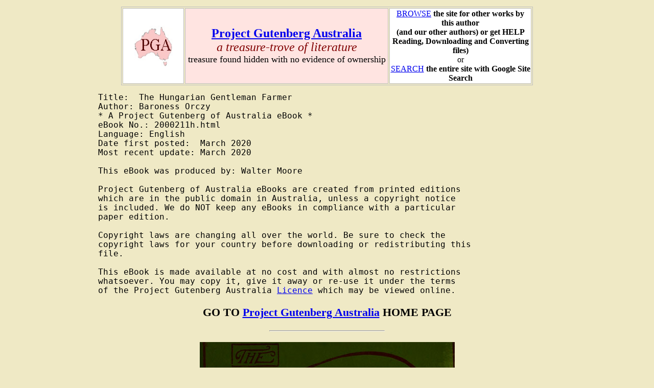

--- FILE ---
content_type: text/html
request_url: http://gutenberg.net.au/ebooks20/2000211h.html
body_size: 7917
content:

<!DOCTYPE HTML PUBLIC "-//W3C//DTD HTML 4.01 Transitional//EN">
<html>
<head>

<!-- Google tag (gtag.js) -->

<!--
<script async src="https://pagead2.googlesyndication.com/pagead/js/adsbygoogle.js?client=ca-pub-5844598359620998"
     crossorigin="anonymous"></script>
-->

<!--
<script async src="https://www.googletagmanager.com/gtag/js?id=G-ND4S2CL5PN"></script>
<script>
  window.dataLayer = window.dataLayer || [];
  function gtag(){dataLayer.push(arguments);}
  gtag('js', new Date());

  gtag('config', 'G-ND4S2CL5PN');
</script>
-->



<!-- Google Tag Manager -->
<!--
<script>(function(w,d,s,l,i){w[l]=w[l]||[];w[l].push({'gtm.start':
new Date().getTime(),event:'gtm.js'});var f=d.getElementsByTagName(s)[0],
j=d.createElement(s),dl=l!='dataLayer'?'&l='+l:'';j.async=true;j.src=
'https://www.googletagmanager.com/gtm.js?id='+i+dl;f.parentNode.insertBefore(j,f);
})(window,document,'script','dataLayer','GTM-KZ4T7VD');</script>
-->
<!-- End Google Tag Manager -->

<meta name="author" content="Baroness Orczy">
  <title>The Hungarian Gentleman Farmer</title>
<meta name="Description" content="The Hungarian Gentleman Farmer, by Baroness Orczy, free ebook">
<meta name="keywords" lang="en" content="book, etext, free ebooks, ebook, etext">
<meta http-equiv="Content-Type" content="text/html; charset=iso-8859-1">
  <style type="text/css">
  <!--
    body {background: #EFE9C5; margin: 1% 15% 10% 15%; text-align:justify;}
    hr {width: 25%;text-align:center; margin-left: auto; margin-right: auto;}
    p {font-family: Georgia; font-size:1.35em;}
    h1,h2,h3,h4,h5,h6 {color:green; text-align:center;}
    pre {font-size: 1.2em;}
    blockquote {font-size: 1.3em;}
    ul, ol {font-size: 1.2em;}
    table {border: thin solid silver;}
    tr, td {border-top: thin solid silver; border-left:thin solid silver}
    .blurb, .quote, .newspaper, .note, .journal, .intro
    {font-size: 1.2em; margin-left: 3%; margin-right: 3%}
    .poem, .verse {font-style: italic; margin-left: 10%}
    .smcap, .telegram {font-variant: small-caps}
    .cp {text-align:center}
    .headline, .sign, .label
    {font-variant: small-caps; font-size: 1.2em; text-align:center}
    .telegram {font-variant: small-caps; font-size: 1.1em; margin-left: 10%;
     margin-right: 10%; text-align: left;}
    .letter {font-style: italic; margin-left: 3%; margin-right: 3%;}
    .toc1 {margin-left:42%; font-size: 1.2em;}
    .toc2 {margin-left:36%; font-size: 1.2em; list-style-type:upper-roman}
    .caption {font-size: 1.2em; font-style: italic; text-align:center;}
    .footnote {margin-left:10%; font-size: 1.1em;}
 -->
  </style>
</head>

<body>

<!-- Google Tag Manager (noscript) -->
<!--
<noscript><iframe src="https://www.googletagmanager.com/ns.html?id=GTM-KZ4T7VD"
height="0" width="0" style="display:none;visibility:hidden"></iframe></noscript>
-->
<!-- End Google Tag Manager (noscript) -->





<!--ebook header include-->

<table align="center" border="1px" width="90%">

<tr>

<td align="center" bgcolor="#FFFFFF" width="15%"><img src="/pga-australia.jpg" height=
"80" width="75" alt=""></td>

<td align="center" bgcolor="#FFE4E1" width="50%">
<font color="#800000" size="5"><b><a href="/" target="_blank">Project Gutenberg
Australia</a></b><br><i>a
treasure-trove of literature</i></font><br><font size="4">treasure found hidden
with no evidence of ownership</font></td>

<td align="center" bgcolor="#FFFFFF" width="35%"><a href="/plusfifty.html">BROWSE</a> <b>the site for other works by this author<br>(and our other authors) or get HELP Reading, Downloading and Converting files)</b><br>
or<br>
<a href="/searchresults.html">SEARCH</a> <b>the entire site with
Google Site Search</b></td>

</tr>

</table>

<!--END ebook header include-->

<pre>
Title:  The Hungarian Gentleman Farmer
Author: Baroness Orczy
* A Project Gutenberg of Australia eBook *
eBook No.: 2000211h.html
Language: English
Date first posted:  March 2020
Most recent update: March 2020

This eBook was produced by: Walter Moore

Project Gutenberg of Australia eBooks are created from printed editions
which are in the public domain in Australia, unless a copyright notice
is included. We do NOT keep any eBooks in compliance with a particular
paper edition.

Copyright laws are changing all over the world. Be sure to check the
copyright laws for your country before downloading or redistributing this
file.

This eBook is made available at no cost and with almost no restrictions
whatsoever. You may copy it, give it away or re-use it under the terms
of the Project Gutenberg Australia <a href="http://gutenberg.net.au/licence.html">Licence</a> which may be viewed online.
</pre>

  <p style="text-align:center"><b>GO TO <a href="http://gutenberg.net.au"
     target="_blank">Project Gutenberg Australia</a> HOME PAGE</b></p>
  <hr>
  <p align="center"><img src="2000211h-images/cover.jpg" width="499" height="750"></p>
  <h1 align="center"><b>The Hungarian Gentleman Farmer</b></h1>
  <h3 align="center"><b>by<br>
    Baroness Orczy</b></h3>
  <p align="center"><i>Published in the Windsor Magazine, August 1909 </i></p>
  <p>So much has been said and written lately concerning the peasant proprietor
    in the more Eastern countries of Europe, that the fact has been a little
    overlooked that this same peasant proprietor is more a creature of the future
  than of the immediate present.</p>
  <p>In some of the agricultural districts of Central Hungary, the richer class
    of peasantry is certainly buying up in the shape of small holdings, and with
    the help of the local Agricultural Banks, such large estates as sometimes
    come into the open market; but this latter event is still very rare, and
    in Eastern and Upper Hungary, for instance, the peasant proprietor does not
    exist as yet.</p>
  <p>All the land is in the hands of the nobility and what, for want of a better
    term, we might call the county gentry&mdash;ancient families, with long lines
    of ancestry behind them, with no more thought of alienating the land, which
    has been handed down from father to son for hundreds of years, than of selling
    one of their own children.</p>
  <p>Enthroned in his <i>ch&acirc;teau</i>, which is mostly of mediaeval origin,
    the Hungarian landowner keeps up&mdash;all unconsciously, perhaps&mdash;the
    old feudal ideas which modern civilisation has done very little to modify.</p>
  <p align="center"><img src="2000211h-images/image01.jpg" width="834" height="750"></p>
  <p>He is the supreme lord on his own estate, a little king within the boundaries
    of his realm. He is the only employer of labour within measurable distance,
    and the entire population on his land is dependent on him for subsistence,
    and&mdash;truth to tell&mdash;he does employ the entire able-bodied population
    on his estate, to work for him in one capacity or another.</p>
  <p>A curious mixture of primitive simplicity and lavish extravagance is his
    chief characteristic. He is in the strictest sense of the word a farmer.
    An overseer&mdash;  of the peasant class himself, but with a certain education
    or knowledge which has placed him somewhat above his fellows &mdash; remains
    as a sort of intermediary between the lord and his labourers.</p>
  <p>But at all seasons of the year, at all hours of daylight, the lord himself
    will drive about from one corner of his estate to another and keep an eye
    upon the work of the farm.</p>
  <p>Primarily the land is expected to yield a sufficiency for the upkeep of
    the family home, for my lord and my lady, their sons and daughters, married
    and unmarried, grandchildren and great-grandchildren, all find room in the
    spacious abode, and live on the products of the land.</p>
  <p align="center"><img src="2000211h-images/image02.jpg" width="528" height="750"></p>
  <p>They eat their own beef and mutton, they kill and eat their own pigs and
    poultry, of course; my lady and her daughters wear underlinen woven by the
    peasant women from the flax which grows on my lord&rsquo;s estate. Exquisite
    white linen it is, too, daintily embroidered by rough, toil-worn hands; but
    the wool with which that embroidery was fashioned came from the back of my
    lord&rsquo;s sheep, and was dyed in the village with a few primitive pigments
    found on my lord's own ground.</p>
  <p>I have a typical Hungarian home in my mind at the present moment, situated
    in the lowlands of Hungary, a mediaeval <i>ch&acirc;teau</i> forming part of an
    estate of about ten thousand acres. The house is most comfortably and completely
    furnished; it is what in English we should describe as &ldquo;well-found&rdquo; in
    every way, and all the furnishing inside the house, with the exception of
    the silver, the glass, and the best china, was made or manufactured on the
    estate.</p>
  <p>The furniture, chiefly of acacia wood, which grows in enormous profusion
    in this part of Hungary, was made and carved by those of the villagers in
    divers generations who had talents for carpentry. The carpets of roughly
    dyed wool were woven by the women&mdash;wives of coachmen, of gardeners,
    or other labourers&mdash;and were a miracle of softness, warmth, and cleverly
    bended, if somewhat crude, colouring. The huge earthenware stoves, so typical
    and picturesque in Eastern Europe, were made up of beautiful majolica tiles
    baked and fired in the fields outside the village. The table linen was hand-woven,
    of fine white linen thread, the sheets and coarser cloths of home-grown hemp.
    The fireirons and kitchen utensils had been forged by the local smith.</p>
  <p>And in the household Madame la Comtesse and Mesdemoiselles her daughters
    go about in home-made tweeds, which for warmth and comfort leave nothing
    to be desired, and wear soft shoes of half-tanned leather made in the village,
    which for durability and ease put all hygienic footwear to shame.</p>
  <p>Of ready money there is but little in this otherwise gorgeous country home.
    With the exception of a part of the labourers&rsquo; wages and certain little
    luxuries, such as coffee and sugar, which come down from the nearest town,
    almost everything can be paid for in kind&mdash;even the wages.</p>
  <p>I have before me as I write the wages list belonging to a large estate in
    Hungary. It is quite typical. The doctor heads it: his duties are to look
    after births in the village and to mend a broken leg when necessary. He receives
    four hundred kronen a year &mdash;about sixteen pounds in English money &mdash;and
    has the use of a cottage, but he also has eight measures of wheat as part
    salary, so many measures of oats, and loads of maize and straw, so much hay
    and wurzel for his cow. And so on in a descending scale, down to the unskilled
    labourers, the women who help at the threshing, the boys who mind the pigs,
    at a living wage of about forty or fifty kronen a year&mdash;about two pounds&mdash;and
    so many sacks of potatoes and maize.</p>
  <p>It is the old, mediaeval system of barter. Coin of the realm invariably
    wanders into the pockets of the Jews. They are the only real traders, and
    they keep or own most of the inns and drinking-places. There, ready money
    must be paid, and the labourer who is inclined to spend his wages in drink
    can easily do so.</p>
  <p>But the landowner has nothing to do with that. By law he is obliged to pay
    part of his <i>employ&eacute;s&rsquo;</i> salaries in money. Before 1848
    there were any number of Hungarian landed proprietors owning ten or twenty
    thousand acres and a fine <i>ch&acirc;teau</i>, whose yearly income in money
    would be below forty pounds a year.</p>
  <p>The emancipation of the peasantry from serfdom has altered this somewhat.
    The Government compulsorily bought up such parts of large landed estates
    as constituted a village, and gave the cottages to the peasantry. So the
    gentleman farmer now no longer needs to house and feed his <i>employ&eacute;s</i>:
    he gives them so much with which to feed themselves.</p>
  <p>The only difference it has made to him is that now when the Jew trader comes
    round after wood or to buy pigs, my lord has to sell for money.</p>
  <p align="center"><img src="2000211h-images/image03.jpg" width="850" height="712"></p>
  <p>He is the most contented individual in the world, in spite of the fact,
    or because of the fact that he knows absolutely nothing of what is going
    on around him. He does just read his newspaper which arrives daily from Budapest,
    and has vague ideas that all Austrians are thieves and scoundrels, and that
    therefore a union with Austria is necessarily fatal to Hungary; but, as a
    matter of fact, the political situation of his country does not interest
    him in the least; it does not affect the richness of his wheat or the weight
    of his maize-heads.</p>
  <p>A keen sports man, he is unhampered by any game laws. In Hungary no one
    is allowed to carry a gun unless he owns so much land, and the owner of land&mdash;and
    therefore of game&mdash;naturally makes his own laws for its preservation.</p>
  <p>His chief characteristic is hospitality, almost barbaric in its lavishness&mdash;his
    guests, his friends, his relations, all are welcome, as long as there is
    room in the house. What matter to him if ox, sheep or calf has to be specially
    slaughtered to feed the gay multitude who come to visit him? He has plenty
    and to spare.</p>
  <p align="center"><img src="2000211h-images/image04.jpg" width="552" height="750"></p>
  <p>Of town and town life he knows nothing. Budapest is noisy, and the automobiles
    are smelly. He prefers driving his magnificent horses in teams of fours or
    fives along the roads where right and left the rich fields belong to him.
    There are at the present moment any number of high-born Hungarian noblemen
    of ancient lineage and large estates who never from year&rsquo;s end to year&rsquo;s
    end go beyond the boundaries of their own estates.</p>
  <p>Since the days of their youth and compulsory military service they have
    never been to the capital; they never go to theatres nor read current fiction.
    Nature is the only book they know: the varying seasons, the coming rain,
    the growing calves and foals. There is no social intercourse for them, save
    among themselves.</p>
  <p>Wheat in Central and Lower Hungary, maize in the more eastern parts, are
    the staple products. Just enough cattle to keep the big house well supplied
    with milk, butter and meat, very few sheep&mdash;and those mostly for the
    sake of the wool, and a hundred pigs or so, constitute what is technically
    called out there live stock.</p>
  <p>And then there are the horses. Most gentlemen farmers breed horses. The
    pasture is good, the strain excellent for riding or driving. The Government
    is the chief customer for good, sound three-year-olds for military purposes.
    In September every year, the Remount Department sends a commission round
    to the various horse-breeders to buy up the horses that are suitable for
    its purpose.</p>
  <p>A colonel, two captains, and a veterinary surgeon-captain come to spend
    a morning at the <i>ch&acirc;teau</i>, entertained by the owner thereof,
    and to select the horses. For a few hours then a glimpse of the great outside
    world seems to penetrate within the old walls. The colonel will probably
    talk of the great military event of the day: the Boer war, the Russo-Japanese,
    as the case may be. The younger captains will refer to the autumn races in
    Paris or England.</p>
  <p>My lord and my lady listen&mdash;interested, and do their best to make the
    colonel&rsquo;s short stay a pleasant one, while mesdemoiselles sigh involuntarily
    and vaguely at thoughts of Paris! a fairy, unreal city to them! But this
    does not last: time is short and business is once more resumed. The colonel
    selects the horses which my lord has set aside as likely to suit the military
    authorities, the veterinary surgeon inspects and passes them. A final cup
    of coffee, a glass of silvorium, and the brilliant band ride away, leaving
    behind them an echo of gay and distant doings, interesting, perhaps, for
    the moment, worthy, perhaps, of an indulgent and kindly smile for those ephemeral
    and senseless forms of pastime, the crowning of kings, the political squabbles,
    the makings of war and peace.</p>
  <p align="center"><img src="2000211h-images/image05.jpg" width="734" height="750"></p>
  <p>Then with a sigh of unconscious relief my lord and lady turn towards the
    orchard, where the apples have to be gathered in, and find absorbing interest
    in the new malady which this year has affected the old poplar trees, and
    for the next twelve months happily forget that there is any other land save
    this land of plenty, any other country save this little, half-forgotten corner
    in Central Europe.</p>
  <hr>
<h2>THE END</h2>

<!--ebook footer include-->
<p style="text-align:center"><img src="/pga-australia.jpg" width="80" height="75" alt=""> </p>
<p style="text-align:center"><b>This site is full of FREE ebooks - <a href="http://gutenberg.net.au" target="_blank">Project Gutenberg Australia</a></b></p>
<hr align="center" width="40%">
<!--END ebook header include-->


</body></html>

